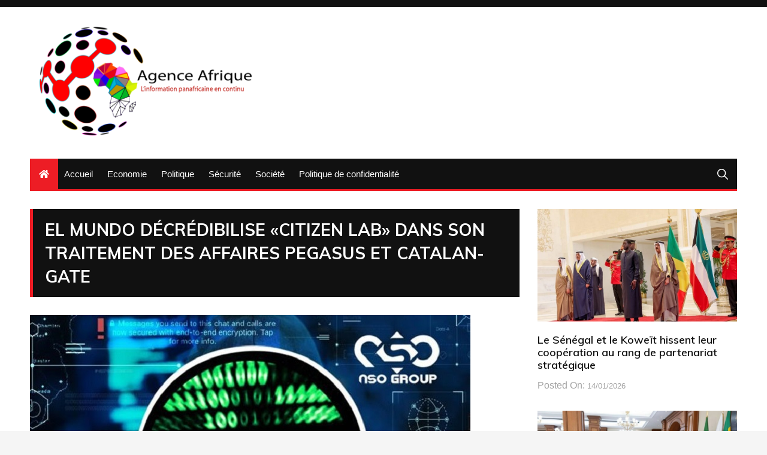

--- FILE ---
content_type: text/html; charset=UTF-8
request_url: https://www.agenceafrique.com/42662-el-mundo-decredibilise-citizen-lab-dans-son-traitement-des-affaires-pegasus-et-catalan-gate.html
body_size: 12311
content:
<!doctype html>
<html lang="fr-FR">
	<head>
		<meta charset="UTF-8">
		<meta name="viewport" content="width=device-width, initial-scale=1">
		<link rel="profile" href="http://gmpg.org/xfn/11">
		<title>El Mundo décrédibilise «Citizen Lab» dans son traitement des affaires Pegasus et Catalan-gate &#8211; Agence Afrique</title>
<meta name='robots' content='max-image-preview:large' />
<link rel='dns-prefetch' href='//fonts.googleapis.com' />
<link rel="alternate" type="application/rss+xml" title="Agence Afrique &raquo; Flux" href="https://www.agenceafrique.com/feed" />
<link rel="alternate" type="application/rss+xml" title="Agence Afrique &raquo; Flux des commentaires" href="https://www.agenceafrique.com/comments/feed" />
<link rel="alternate" title="oEmbed (JSON)" type="application/json+oembed" href="https://www.agenceafrique.com/wp-json/oembed/1.0/embed?url=https%3A%2F%2Fwww.agenceafrique.com%2F42662-el-mundo-decredibilise-citizen-lab-dans-son-traitement-des-affaires-pegasus-et-catalan-gate.html" />
<link rel="alternate" title="oEmbed (XML)" type="text/xml+oembed" href="https://www.agenceafrique.com/wp-json/oembed/1.0/embed?url=https%3A%2F%2Fwww.agenceafrique.com%2F42662-el-mundo-decredibilise-citizen-lab-dans-son-traitement-des-affaires-pegasus-et-catalan-gate.html&#038;format=xml" />
<style id='wp-img-auto-sizes-contain-inline-css' type='text/css'>
img:is([sizes=auto i],[sizes^="auto," i]){contain-intrinsic-size:3000px 1500px}
/*# sourceURL=wp-img-auto-sizes-contain-inline-css */
</style>
<style id='wp-emoji-styles-inline-css' type='text/css'>

	img.wp-smiley, img.emoji {
		display: inline !important;
		border: none !important;
		box-shadow: none !important;
		height: 1em !important;
		width: 1em !important;
		margin: 0 0.07em !important;
		vertical-align: -0.1em !important;
		background: none !important;
		padding: 0 !important;
	}
/*# sourceURL=wp-emoji-styles-inline-css */
</style>
<style id='wp-block-library-inline-css' type='text/css'>
:root{--wp-block-synced-color:#7a00df;--wp-block-synced-color--rgb:122,0,223;--wp-bound-block-color:var(--wp-block-synced-color);--wp-editor-canvas-background:#ddd;--wp-admin-theme-color:#007cba;--wp-admin-theme-color--rgb:0,124,186;--wp-admin-theme-color-darker-10:#006ba1;--wp-admin-theme-color-darker-10--rgb:0,107,160.5;--wp-admin-theme-color-darker-20:#005a87;--wp-admin-theme-color-darker-20--rgb:0,90,135;--wp-admin-border-width-focus:2px}@media (min-resolution:192dpi){:root{--wp-admin-border-width-focus:1.5px}}.wp-element-button{cursor:pointer}:root .has-very-light-gray-background-color{background-color:#eee}:root .has-very-dark-gray-background-color{background-color:#313131}:root .has-very-light-gray-color{color:#eee}:root .has-very-dark-gray-color{color:#313131}:root .has-vivid-green-cyan-to-vivid-cyan-blue-gradient-background{background:linear-gradient(135deg,#00d084,#0693e3)}:root .has-purple-crush-gradient-background{background:linear-gradient(135deg,#34e2e4,#4721fb 50%,#ab1dfe)}:root .has-hazy-dawn-gradient-background{background:linear-gradient(135deg,#faaca8,#dad0ec)}:root .has-subdued-olive-gradient-background{background:linear-gradient(135deg,#fafae1,#67a671)}:root .has-atomic-cream-gradient-background{background:linear-gradient(135deg,#fdd79a,#004a59)}:root .has-nightshade-gradient-background{background:linear-gradient(135deg,#330968,#31cdcf)}:root .has-midnight-gradient-background{background:linear-gradient(135deg,#020381,#2874fc)}:root{--wp--preset--font-size--normal:16px;--wp--preset--font-size--huge:42px}.has-regular-font-size{font-size:1em}.has-larger-font-size{font-size:2.625em}.has-normal-font-size{font-size:var(--wp--preset--font-size--normal)}.has-huge-font-size{font-size:var(--wp--preset--font-size--huge)}.has-text-align-center{text-align:center}.has-text-align-left{text-align:left}.has-text-align-right{text-align:right}.has-fit-text{white-space:nowrap!important}#end-resizable-editor-section{display:none}.aligncenter{clear:both}.items-justified-left{justify-content:flex-start}.items-justified-center{justify-content:center}.items-justified-right{justify-content:flex-end}.items-justified-space-between{justify-content:space-between}.screen-reader-text{border:0;clip-path:inset(50%);height:1px;margin:-1px;overflow:hidden;padding:0;position:absolute;width:1px;word-wrap:normal!important}.screen-reader-text:focus{background-color:#ddd;clip-path:none;color:#444;display:block;font-size:1em;height:auto;left:5px;line-height:normal;padding:15px 23px 14px;text-decoration:none;top:5px;width:auto;z-index:100000}html :where(.has-border-color){border-style:solid}html :where([style*=border-top-color]){border-top-style:solid}html :where([style*=border-right-color]){border-right-style:solid}html :where([style*=border-bottom-color]){border-bottom-style:solid}html :where([style*=border-left-color]){border-left-style:solid}html :where([style*=border-width]){border-style:solid}html :where([style*=border-top-width]){border-top-style:solid}html :where([style*=border-right-width]){border-right-style:solid}html :where([style*=border-bottom-width]){border-bottom-style:solid}html :where([style*=border-left-width]){border-left-style:solid}html :where(img[class*=wp-image-]){height:auto;max-width:100%}:where(figure){margin:0 0 1em}html :where(.is-position-sticky){--wp-admin--admin-bar--position-offset:var(--wp-admin--admin-bar--height,0px)}@media screen and (max-width:600px){html :where(.is-position-sticky){--wp-admin--admin-bar--position-offset:0px}}

/*# sourceURL=wp-block-library-inline-css */
</style><style id='global-styles-inline-css' type='text/css'>
:root{--wp--preset--aspect-ratio--square: 1;--wp--preset--aspect-ratio--4-3: 4/3;--wp--preset--aspect-ratio--3-4: 3/4;--wp--preset--aspect-ratio--3-2: 3/2;--wp--preset--aspect-ratio--2-3: 2/3;--wp--preset--aspect-ratio--16-9: 16/9;--wp--preset--aspect-ratio--9-16: 9/16;--wp--preset--color--black: #000000;--wp--preset--color--cyan-bluish-gray: #abb8c3;--wp--preset--color--white: #ffffff;--wp--preset--color--pale-pink: #f78da7;--wp--preset--color--vivid-red: #cf2e2e;--wp--preset--color--luminous-vivid-orange: #ff6900;--wp--preset--color--luminous-vivid-amber: #fcb900;--wp--preset--color--light-green-cyan: #7bdcb5;--wp--preset--color--vivid-green-cyan: #00d084;--wp--preset--color--pale-cyan-blue: #8ed1fc;--wp--preset--color--vivid-cyan-blue: #0693e3;--wp--preset--color--vivid-purple: #9b51e0;--wp--preset--gradient--vivid-cyan-blue-to-vivid-purple: linear-gradient(135deg,rgb(6,147,227) 0%,rgb(155,81,224) 100%);--wp--preset--gradient--light-green-cyan-to-vivid-green-cyan: linear-gradient(135deg,rgb(122,220,180) 0%,rgb(0,208,130) 100%);--wp--preset--gradient--luminous-vivid-amber-to-luminous-vivid-orange: linear-gradient(135deg,rgb(252,185,0) 0%,rgb(255,105,0) 100%);--wp--preset--gradient--luminous-vivid-orange-to-vivid-red: linear-gradient(135deg,rgb(255,105,0) 0%,rgb(207,46,46) 100%);--wp--preset--gradient--very-light-gray-to-cyan-bluish-gray: linear-gradient(135deg,rgb(238,238,238) 0%,rgb(169,184,195) 100%);--wp--preset--gradient--cool-to-warm-spectrum: linear-gradient(135deg,rgb(74,234,220) 0%,rgb(151,120,209) 20%,rgb(207,42,186) 40%,rgb(238,44,130) 60%,rgb(251,105,98) 80%,rgb(254,248,76) 100%);--wp--preset--gradient--blush-light-purple: linear-gradient(135deg,rgb(255,206,236) 0%,rgb(152,150,240) 100%);--wp--preset--gradient--blush-bordeaux: linear-gradient(135deg,rgb(254,205,165) 0%,rgb(254,45,45) 50%,rgb(107,0,62) 100%);--wp--preset--gradient--luminous-dusk: linear-gradient(135deg,rgb(255,203,112) 0%,rgb(199,81,192) 50%,rgb(65,88,208) 100%);--wp--preset--gradient--pale-ocean: linear-gradient(135deg,rgb(255,245,203) 0%,rgb(182,227,212) 50%,rgb(51,167,181) 100%);--wp--preset--gradient--electric-grass: linear-gradient(135deg,rgb(202,248,128) 0%,rgb(113,206,126) 100%);--wp--preset--gradient--midnight: linear-gradient(135deg,rgb(2,3,129) 0%,rgb(40,116,252) 100%);--wp--preset--font-size--small: 13px;--wp--preset--font-size--medium: 20px;--wp--preset--font-size--large: 36px;--wp--preset--font-size--x-large: 42px;--wp--preset--spacing--20: 0.44rem;--wp--preset--spacing--30: 0.67rem;--wp--preset--spacing--40: 1rem;--wp--preset--spacing--50: 1.5rem;--wp--preset--spacing--60: 2.25rem;--wp--preset--spacing--70: 3.38rem;--wp--preset--spacing--80: 5.06rem;--wp--preset--shadow--natural: 6px 6px 9px rgba(0, 0, 0, 0.2);--wp--preset--shadow--deep: 12px 12px 50px rgba(0, 0, 0, 0.4);--wp--preset--shadow--sharp: 6px 6px 0px rgba(0, 0, 0, 0.2);--wp--preset--shadow--outlined: 6px 6px 0px -3px rgb(255, 255, 255), 6px 6px rgb(0, 0, 0);--wp--preset--shadow--crisp: 6px 6px 0px rgb(0, 0, 0);}:where(.is-layout-flex){gap: 0.5em;}:where(.is-layout-grid){gap: 0.5em;}body .is-layout-flex{display: flex;}.is-layout-flex{flex-wrap: wrap;align-items: center;}.is-layout-flex > :is(*, div){margin: 0;}body .is-layout-grid{display: grid;}.is-layout-grid > :is(*, div){margin: 0;}:where(.wp-block-columns.is-layout-flex){gap: 2em;}:where(.wp-block-columns.is-layout-grid){gap: 2em;}:where(.wp-block-post-template.is-layout-flex){gap: 1.25em;}:where(.wp-block-post-template.is-layout-grid){gap: 1.25em;}.has-black-color{color: var(--wp--preset--color--black) !important;}.has-cyan-bluish-gray-color{color: var(--wp--preset--color--cyan-bluish-gray) !important;}.has-white-color{color: var(--wp--preset--color--white) !important;}.has-pale-pink-color{color: var(--wp--preset--color--pale-pink) !important;}.has-vivid-red-color{color: var(--wp--preset--color--vivid-red) !important;}.has-luminous-vivid-orange-color{color: var(--wp--preset--color--luminous-vivid-orange) !important;}.has-luminous-vivid-amber-color{color: var(--wp--preset--color--luminous-vivid-amber) !important;}.has-light-green-cyan-color{color: var(--wp--preset--color--light-green-cyan) !important;}.has-vivid-green-cyan-color{color: var(--wp--preset--color--vivid-green-cyan) !important;}.has-pale-cyan-blue-color{color: var(--wp--preset--color--pale-cyan-blue) !important;}.has-vivid-cyan-blue-color{color: var(--wp--preset--color--vivid-cyan-blue) !important;}.has-vivid-purple-color{color: var(--wp--preset--color--vivid-purple) !important;}.has-black-background-color{background-color: var(--wp--preset--color--black) !important;}.has-cyan-bluish-gray-background-color{background-color: var(--wp--preset--color--cyan-bluish-gray) !important;}.has-white-background-color{background-color: var(--wp--preset--color--white) !important;}.has-pale-pink-background-color{background-color: var(--wp--preset--color--pale-pink) !important;}.has-vivid-red-background-color{background-color: var(--wp--preset--color--vivid-red) !important;}.has-luminous-vivid-orange-background-color{background-color: var(--wp--preset--color--luminous-vivid-orange) !important;}.has-luminous-vivid-amber-background-color{background-color: var(--wp--preset--color--luminous-vivid-amber) !important;}.has-light-green-cyan-background-color{background-color: var(--wp--preset--color--light-green-cyan) !important;}.has-vivid-green-cyan-background-color{background-color: var(--wp--preset--color--vivid-green-cyan) !important;}.has-pale-cyan-blue-background-color{background-color: var(--wp--preset--color--pale-cyan-blue) !important;}.has-vivid-cyan-blue-background-color{background-color: var(--wp--preset--color--vivid-cyan-blue) !important;}.has-vivid-purple-background-color{background-color: var(--wp--preset--color--vivid-purple) !important;}.has-black-border-color{border-color: var(--wp--preset--color--black) !important;}.has-cyan-bluish-gray-border-color{border-color: var(--wp--preset--color--cyan-bluish-gray) !important;}.has-white-border-color{border-color: var(--wp--preset--color--white) !important;}.has-pale-pink-border-color{border-color: var(--wp--preset--color--pale-pink) !important;}.has-vivid-red-border-color{border-color: var(--wp--preset--color--vivid-red) !important;}.has-luminous-vivid-orange-border-color{border-color: var(--wp--preset--color--luminous-vivid-orange) !important;}.has-luminous-vivid-amber-border-color{border-color: var(--wp--preset--color--luminous-vivid-amber) !important;}.has-light-green-cyan-border-color{border-color: var(--wp--preset--color--light-green-cyan) !important;}.has-vivid-green-cyan-border-color{border-color: var(--wp--preset--color--vivid-green-cyan) !important;}.has-pale-cyan-blue-border-color{border-color: var(--wp--preset--color--pale-cyan-blue) !important;}.has-vivid-cyan-blue-border-color{border-color: var(--wp--preset--color--vivid-cyan-blue) !important;}.has-vivid-purple-border-color{border-color: var(--wp--preset--color--vivid-purple) !important;}.has-vivid-cyan-blue-to-vivid-purple-gradient-background{background: var(--wp--preset--gradient--vivid-cyan-blue-to-vivid-purple) !important;}.has-light-green-cyan-to-vivid-green-cyan-gradient-background{background: var(--wp--preset--gradient--light-green-cyan-to-vivid-green-cyan) !important;}.has-luminous-vivid-amber-to-luminous-vivid-orange-gradient-background{background: var(--wp--preset--gradient--luminous-vivid-amber-to-luminous-vivid-orange) !important;}.has-luminous-vivid-orange-to-vivid-red-gradient-background{background: var(--wp--preset--gradient--luminous-vivid-orange-to-vivid-red) !important;}.has-very-light-gray-to-cyan-bluish-gray-gradient-background{background: var(--wp--preset--gradient--very-light-gray-to-cyan-bluish-gray) !important;}.has-cool-to-warm-spectrum-gradient-background{background: var(--wp--preset--gradient--cool-to-warm-spectrum) !important;}.has-blush-light-purple-gradient-background{background: var(--wp--preset--gradient--blush-light-purple) !important;}.has-blush-bordeaux-gradient-background{background: var(--wp--preset--gradient--blush-bordeaux) !important;}.has-luminous-dusk-gradient-background{background: var(--wp--preset--gradient--luminous-dusk) !important;}.has-pale-ocean-gradient-background{background: var(--wp--preset--gradient--pale-ocean) !important;}.has-electric-grass-gradient-background{background: var(--wp--preset--gradient--electric-grass) !important;}.has-midnight-gradient-background{background: var(--wp--preset--gradient--midnight) !important;}.has-small-font-size{font-size: var(--wp--preset--font-size--small) !important;}.has-medium-font-size{font-size: var(--wp--preset--font-size--medium) !important;}.has-large-font-size{font-size: var(--wp--preset--font-size--large) !important;}.has-x-large-font-size{font-size: var(--wp--preset--font-size--x-large) !important;}
/*# sourceURL=global-styles-inline-css */
</style>

<style id='classic-theme-styles-inline-css' type='text/css'>
/*! This file is auto-generated */
.wp-block-button__link{color:#fff;background-color:#32373c;border-radius:9999px;box-shadow:none;text-decoration:none;padding:calc(.667em + 2px) calc(1.333em + 2px);font-size:1.125em}.wp-block-file__button{background:#32373c;color:#fff;text-decoration:none}
/*# sourceURL=/wp-includes/css/classic-themes.min.css */
</style>
<link rel='stylesheet' id='everest-toolkit-css' href='https://www.agenceafrique.com/wp-content/plugins/everest-toolkit/public/css/everest-toolkit-public.css?ver=1.2.3' type='text/css' media='all' />
<link rel='stylesheet' id='everest-news-style-css' href='https://www.agenceafrique.com/wp-content/themes/everest-news/style.css?ver=6.9' type='text/css' media='all' />
<link rel='stylesheet' id='everest-news-fonts-css' href='//fonts.googleapis.com/css?family=Muli%3A400%2C400i%2C600%2C700%2C700i%7COpen%2BSans%3A400%2C400i%2C600%2C700%2C700i&#038;subset=latin%2Clatin-ext&#038;ver=6.9' type='text/css' media='all' />
<link rel='stylesheet' id='everest-news-main-css' href='https://www.agenceafrique.com/wp-content/themes/everest-news/assets/dist/css/main.css?ver=6.9' type='text/css' media='all' />
<script type="text/javascript" src="https://www.agenceafrique.com/wp-includes/js/jquery/jquery.min.js?ver=3.7.1" id="jquery-core-js"></script>
<script type="text/javascript" src="https://www.agenceafrique.com/wp-includes/js/jquery/jquery-migrate.min.js?ver=3.4.1" id="jquery-migrate-js"></script>
<script type="text/javascript" src="https://www.agenceafrique.com/wp-content/plugins/everest-toolkit/public/js/everest-toolkit-public.js?ver=1.2.3" id="everest-toolkit-js"></script>
<link rel="https://api.w.org/" href="https://www.agenceafrique.com/wp-json/" /><link rel="alternate" title="JSON" type="application/json" href="https://www.agenceafrique.com/wp-json/wp/v2/posts/42662" /><link rel="EditURI" type="application/rsd+xml" title="RSD" href="https://www.agenceafrique.com/xmlrpc.php?rsd" />
<meta name="generator" content="WordPress 6.9" />
<link rel="canonical" href="https://www.agenceafrique.com/42662-el-mundo-decredibilise-citizen-lab-dans-son-traitement-des-affaires-pegasus-et-catalan-gate.html" />
<link rel='shortlink' href='https://www.agenceafrique.com/?p=42662' />
        <!-- Google Analytics 4 Script -->
        <script async src="https://www.googletagmanager.com/gtag/js?id=UA-56062551-1"></script>
        <script>
          window.dataLayer = window.dataLayer || [];
          function gtag(){dataLayer.push(arguments);}
          gtag('js', new Date());

          gtag('config', 'UA-56062551-1');
        </script>
        		<noscript>
			<style>
				img.lazyload {
				 	display: none;
				}

				img.image-fallback {
				 	display: block;
				}
			</style>
		</noscript>
		<style>
			.primary-navigation li.primarynav_search_icon {
							}
			#toTop {
							}

							.copyright-notice a,
				.social-icons-list li a:hover,
				.social-icons-list-post-page li:first-child,
				.en-author-box .author-name h3,
				.page-404-entry .header-404 h3 span,
				.widget_rss ul li a,
				.event-page-top-box .event-metas ul p {
					color: #ED1D25;
				}

				.en-breaking-news .ticker-head-col span,
				.owl-carousel .owl-nav button.owl-next, 
				.owl-carousel .owl-nav button.owl-prev,
				ul.post-categories li a,
				.widget-title:after,
				.en-custom-category ul li a,
				.btn-general,
				.en-popular-trending-posts-widget-1 ul.tabs li.current,
				#toTop,
				#header-search input[type=submit], 
				.search-box input[type=submit], 
				.widget_search input[type=submit],
				.en-pagination .pagi-layout-1 .nav-links span.current,
				.header-lay-2 .main-navigation .home-btn a, 
				.header-lay-3 .main-navigation .home-btn a,
				button, 
				input[type=button], 
				input[type=reset], 
				input[type=submit],
				.calendar_wrap caption,
				.live-feeds-entry .live-feed .leftbox span,
				.en-popular-trending-posts-widget-1 .content-holder .left-col span {
					background-color: #ED1D25;
				}

				ul.post-categories li a:before,
				.en-breaking-news .ticker-head-col span:before {
					border-top-color: #ED1D25;
				}

				.header-lay-2 .main-navigation, 
				.header-lay-3 .main-navigation {
					border-bottom-color: #ED1D25;
				}

				.post-page-layout-1 .page-title h2,
				.post-format.quote-format blockquote {
					border-left-color: #ED1D25;
				}
						</style>
				<style type="text/css">
					.header-lay-5 .site-title a,
			.header-lay-2 .site-title a,
			.site-description {
				position: absolute;
				clip: rect(1px, 1px, 1px, 1px);
			}
					</style>
		<link rel="icon" href="https://www.agenceafrique.com/wp-content/uploads/2022/06/cropped-agence-afrique-logo-1-32x32.png" sizes="32x32" />
<link rel="icon" href="https://www.agenceafrique.com/wp-content/uploads/2022/06/cropped-agence-afrique-logo-1-192x192.png" sizes="192x192" />
<link rel="apple-touch-icon" href="https://www.agenceafrique.com/wp-content/uploads/2022/06/cropped-agence-afrique-logo-1-180x180.png" />
<meta name="msapplication-TileImage" content="https://www.agenceafrique.com/wp-content/uploads/2022/06/cropped-agence-afrique-logo-1-270x270.png" />
	</head>

	<body class="wp-singular post-template-default single single-post postid-42662 single-format-standard wp-custom-logo wp-theme-everest-news boxed">
				
		<div class="en-pagewrap">

			<header class="en-general-header header-lay-2 en-standard-section-spacing">
    <div class="header-inner">
                    <div class="header-top-wrapper">
                <div class="en-container">
                    <div class="en-row">
                        <div class="en-col category-nav-col">
                            <div class="category-navigation">
                                                            </div><!-- .category-navigation -->
                        </div><!-- .en-col.category-nav-col -->
                        <div class="en-col social-col">
                            		<ul class="social-icons-list">
			        </ul><!-- .social-icons-list -->
		                        </div><!-- .en-col.social-col -->
                    </div><!-- .en-row -->
                </div><!-- .en-container -->
            </div><!-- .header-top-wrapper -->
                    <div class="header-logo-advt-wrapper">
            <div class="en-container">
                <div class="en-row">
                    <div class="en-col logo-col">
                         		<div class="branding-col">
            <a href="https://www.agenceafrique.com/" class="custom-logo-link" rel="home"><img width="398" height="206" src="https://www.agenceafrique.com/wp-content/uploads/2022/06/cropped-agence-afrique-logod.png" class="custom-logo" alt="Agence Afrique" decoding="async" fetchpriority="high" srcset="https://www.agenceafrique.com/wp-content/uploads/2022/06/cropped-agence-afrique-logod.png 398w, https://www.agenceafrique.com/wp-content/uploads/2022/06/cropped-agence-afrique-logod-300x155.png 300w" sizes="(max-width: 398px) 100vw, 398px" /></a>        </div><!-- .branding-col -->
 		                    </div><!-- .en-col.logo-col -->
                                    </div><!-- .en-row.advt-col -->
            </div><!-- .en-container -->
        </div><!-- .header-logo-advt-wrapper -->

        <div class="header-nav-extra-wrapper">
            <div class="en-container">
                <div class="en-row">
                    <div class="en-col nav-col">
                        <div class="primary-menu-wrap">
                            <div class="main-navigation" id="main-menu">
                                <ul id="menu-main" class=""><li class="home-btn"><a href="https://www.agenceafrique.com/"><i class="fas fa-home"></i></a></li><li id="menu-item-790" class="menu-item menu-item-type-custom menu-item-object-custom menu-item-home menu-item-790"><a href="http://www.agenceafrique.com/">Accueil</a></li>
<li id="menu-item-791" class="menu-item menu-item-type-taxonomy menu-item-object-category menu-item-791"><a href="https://www.agenceafrique.com/category/economie">Economie</a></li>
<li id="menu-item-795" class="menu-item menu-item-type-taxonomy menu-item-object-category menu-item-795"><a href="https://www.agenceafrique.com/category/politique">Politique</a></li>
<li id="menu-item-843" class="menu-item menu-item-type-taxonomy menu-item-object-category current-post-ancestor current-menu-parent current-post-parent menu-item-843"><a href="https://www.agenceafrique.com/category/securite">Sécurité</a></li>
<li id="menu-item-844" class="menu-item menu-item-type-taxonomy menu-item-object-category menu-item-844"><a href="https://www.agenceafrique.com/category/societe">Société</a></li>
<li id="menu-item-13061" class="menu-item menu-item-type-post_type menu-item-object-page menu-item-privacy-policy menu-item-13061"><a rel="privacy-policy" href="https://www.agenceafrique.com/politique-de-confidentialite">Politique de confidentialité</a></li>
</ul>                            </div><!-- #main-menu.main-navigation -->
                                                            <div class="header-search">
                                    <a id="search-toggle" href="javascript:;"><i class="icon ion-ios-search"></i></a>
                                    <div id="header-search">
                                        <form role="search" method="get" id="search-form" class="clearfix" action="https://www.agenceafrique.com/"><input type="search" name="s" placeholder="Type Something" value="" ><input type="submit" id="submit" value="Search"></form>                                    </div><!-- .header_search -->
                                </div><!-- .header-search -->
                                                        </div><!-- .primary-menu-wrap -->
                    </div><!-- .en-col.nav-col -->
                </div><!-- .en-row -->
            </div><!-- .en-container -->
        </div><!-- .header-nav-extra-wrapper -->
    </div><!-- .header-inner -->
</header><!-- .en-general-header.header-lay-2.en-standard-section-spacing -->            <div id="canvas-aside">
                <div class="canvas-inner">
                    
		<div id="recent-posts-2" class="widget"><div class="widget_recent_entries">
		<div class="widget-title"><h3>Articles récents</h3></div>
		<ul>
											<li>
					<a href="https://www.agenceafrique.com/62787-le-senegal-et-le-koweit-hissent-leur-cooperation-au-rang-de-partenariat-strategique.html">Le Sénégal et le Koweït hissent leur coopération au rang de partenariat stratégique</a>
									</li>
											<li>
					<a href="https://www.agenceafrique.com/62785-le-groupe-mercure-international-of-monaco-reaffirme-sa-volonte-de-renforcer-ses-investissements-au-gabon.html">Le groupe Mercure International of Monaco réaffirme sa volonté de renforcer ses investissements au Gabon</a>
									</li>
											<li>
					<a href="https://www.agenceafrique.com/62783-la-cote-divoire-adhere-au-programme-de-partenariat-detat-du-departement-americain-de-la-defense.html">La Côte d’Ivoire adhère au Programme de Partenariat d’Etat du département américain de la Défense</a>
									</li>
											<li>
					<a href="https://www.agenceafrique.com/62771-justice-le-maroc-et-la-belgique-scellent-un-accord-visant-a-renforcer-la-cooperation-judiciaire-et-la-lutte-contre-la-criminalite.html">Justice : Le Maroc et la Belgique scellent un accord visant à renforcer la coopération judiciaire et la lutte contre la criminalité</a>
									</li>
											<li>
					<a href="https://www.agenceafrique.com/62768-lua-appelle-au-dialogue-et-au-renforcement-du-multilateralisme-suite-a-lannonce-du-retrait-des-usa-de-certaines-institutions.html">L’UA appelle au dialogue et au renforcement du multilatéralisme suite à l’annonce du retrait des USA de certaines institutions</a>
									</li>
					</ul>

		</div></div>                </div><!-- .canvas-inner -->
            </div><!-- #canvas-aside -->
            <div id="canvas-aside-mask"></div>
            <div class="en-inner-pages-main-wrapper columns-2">
    <div class="en-container">
                <div class="row">
                        <div class="en-col main-content-area-outer sticky-sidebar">
                <div id="primary" class="content-area">
                    <main id="main" class="site-main">
                    	<section class="en-page-entry post-page-entry post-page-layout-1">
    <article id="post-42662" class="post-42662 post type-post status-publish format-standard has-post-thumbnail hentry category-monde category-securite tag-affaire-pegasus-et-catalan-gate-pedro-sanchez tag-citizen-lab tag-el-mundo tag-jose-javier-olivas">
        <div class="page-title">
            <h2 class="clr-white f-size-xl">
                El Mundo décrédibilise «Citizen Lab» dans son traitement des affaires Pegasus et Catalan-gate            </h2><!-- .clr-white.f-size-xl -->
        </div><!-- .page-title -->
        				<div class="featured-image">
			        <img width="735" height="420" src="https://www.agenceafrique.com/wp-content/uploads/2023/04/pegasus1.jpg" class="attachment-full size-full wp-post-image" alt="El Mundo décrédibilise «Citizen Lab» dans son traitement des affaires Pegasus et Catalan-gate" decoding="async" srcset="https://www.agenceafrique.com/wp-content/uploads/2023/04/pegasus1.jpg 735w, https://www.agenceafrique.com/wp-content/uploads/2023/04/pegasus1-300x171.jpg 300w" sizes="(max-width: 735px) 100vw, 735px" />			    </div><!-- .featured-image.thumb.lazyloading -->
								<div class="entry-meta">
	                <ul class="metas">
	                				                    <li class="posted-date clr-special">
			                    	Posted On: <a href="https://www.agenceafrique.com/42662-el-mundo-decredibilise-citizen-lab-dans-son-traitement-des-affaires-pegasus-et-catalan-gate.html" rel="bookmark"><time class="entry-date published updated" datetime="2023-04-03T14:56:52+00:00">03/04/2023</time></a>					            </li><!-- .posted-date.clr-white -->
					            			                    <li class="author clr-special">
			                    	Posted By: <a href="https://www.agenceafrique.com/author/dmagece">Adam Eugene</a>			                    </li><!-- .author.clr-white -->
			                    	                    
	                </ul><!-- .metas -->
	            </div><!-- .entry-meta -->
				        
        <div class="page-contents-entry">
            <div class="editor-entry">
                <p>Le journal espagnol El Mundo a épinglé le laboratoire canadien «Citizen Lab» pour son manque de transparence et de crédibilité dans son rapport sur l’affaire du logiciel espion Pegasus et sur la nouvelle affaire dite «Catalan-gate» qui induit une complicité avérée du laboratoire de Toronto avec les indépendantistes catalans.</p>
<p>Dans cette dernière affaire, Citizen Lab accuse sans la moindre preuve plausible, le gouvernement espagnol de Pedro Sanchez d’espionner les dirigeants indépendantistes catalans, comme il a accusé fortuitement le Maroc de faire usage du logiciel espion israélien «Pagasus» contre des opposants ou pour protéger ses intérêts.</p>
<p>Dans un entretien au  journal espagnol El Mundo et publié le 2 avril , sous le titre: « La farce du Catalan-gate et la complicité de Citizen Lab », le professeur universitaire, José Javier Olivas souligne dans ses conclusions que le mouvement séparatiste catalan avait brandi le rapport de Citizen Lab pour faire pression sur le cabinet de Pedro Sanchez, tout en instrumentalisant la commission du Parlement européen chargée d’enquêter sur l’utilisation de Pegasus, et ce, dans l’espoir d’obtenir l’annulation des procès de 12 indépendantistes catalans, qui ont été condamnés à des peines de prison allant de 9 à 13 ans, pour «sédition».</p>
<p>«De nombreux universitaires ont demandé à Citizen Lab de fournir des informations sur ses recherches, mais le laboratoire canadien a refusé», a souligné José Javier Olivas, professeur à la London School of Economics, qui déplore le manque de fiabilité et de crédibilité chez cette instance canadienne.</p>
<p>Les analyses de ce professeur de sciences politiques, sont ainsi ouvertement critiques à l’endroit du Laboratoire «Citizen Lab» et son comportement suspicieux et peu ou pas du tout fiable, dans le traitement des deux affaires du logiciel espion Pegasus et de la «Catalan-Gate».</p>
            </div><!-- .editor-entry -->
        </div><!-- .page-contents-entry -->
    </article>
</section><!-- .en-page-entry.post-page-entry.post-page-layout-1 -->
	<nav class="navigation post-navigation" aria-label="Publications">
		<h2 class="screen-reader-text">Navigation de l’article</h2>
		<div class="nav-links"><div class="nav-previous"><a href="https://www.agenceafrique.com/42681-luemoa-annonce-de-bonnes-perspectives-economiques-pour-2023.html" rel="prev">Prev Post</a></div><div class="nav-next"><a href="https://www.agenceafrique.com/42690-afrique-du-sud-lanc-fera-face-a-une-large-coalition-de-lopposition-durant-les-elections-generales-2024.html" rel="next">Next Post</a></div></div>
	</nav>    <section class="en-front-widget-9 en-related-posts-block">
                <div class="related-posts-title">
                <h3 class="clr-primary f-size-l">Lire aussi</h3>
            </div><!-- .related-posts-title -->
                    <div class="widgets-contents-entry">
            <div class="row">
                                    <div class="en-col">
                        <article class="box">
                            <div class="thumb">
                                                                    <a class="lazyloading" href="https://www.agenceafrique.com/62783-la-cote-divoire-adhere-au-programme-de-partenariat-detat-du-departement-americain-de-la-defense.html">
                                        <img class="lazyload" src="[data-uri]" data-src="https://www.agenceafrique.com/wp-content/uploads/2026/01/Cote-dIvoire-793x450.jpg" data-srcset="https://www.agenceafrique.com/wp-content/uploads/2026/01/Cote-dIvoire-793x450.jpg" alt="La Côte d’Ivoire adhère au Programme de Partenariat d’Etat du département américain de la Défense">
                                        <noscript>
                                            <img src="https://www.agenceafrique.com/wp-content/uploads/2026/01/Cote-dIvoire-793x450.jpg" srcset="https://www.agenceafrique.com/wp-content/uploads/2026/01/Cote-dIvoire-793x450.jpg" class="image-fallback" alt="La Côte d’Ivoire adhère au Programme de Partenariat d’Etat du département américain de la Défense">
                                        </noscript>

                                    </a>
                                                                </div><!-- .thumb -->
                            <div class="content-holder">
                                <div class="entry-title">
                                    <h3 class="post-title f-size-s clr-primary">
                                        <a href="https://www.agenceafrique.com/62783-la-cote-divoire-adhere-au-programme-de-partenariat-detat-du-departement-americain-de-la-defense.html">La Côte d’Ivoire adhère au Programme de Partenariat d’Etat du département américain de la Défense</a>
                                    </h3><!-- .post-title.f-size-s.clr-primary -->
                                </div><!-- .entry-title -->
                                				<div class="entry-meta">
	                <ul class="metas">
	                				                    <li class="posted-date clr-special">
			                    	Posted On: <a href="https://www.agenceafrique.com/62783-la-cote-divoire-adhere-au-programme-de-partenariat-detat-du-departement-americain-de-la-defense.html" rel="bookmark"><time class="entry-date published updated" datetime="2026-01-14T10:36:19+00:00">14/01/2026</time></a>					            </li><!-- .posted-date.clr-white -->
					            			                    <li class="author clr-special">
			                    	Posted By: <a href="https://www.agenceafrique.com/author/dmagece">Adam Eugene</a>			                    </li><!-- .author.clr-white -->
			                    	                    
	                </ul><!-- .metas -->
	            </div><!-- .entry-meta -->
				                                <div class="excerpt">
                                    <p>La Côte d’Ivoire a annoncé officiellement, ce mardi 13 janvier, par lavoix de son ministre</p>
                                </div><!-- .excerpt -->
                            </div><!-- .content-holder -->
                        </article><!-- .box -->
                    </div><!-- .en-col -->
                                        <div class="en-col">
                        <article class="box">
                            <div class="thumb">
                                                                    <a class="lazyloading" href="https://www.agenceafrique.com/62771-justice-le-maroc-et-la-belgique-scellent-un-accord-visant-a-renforcer-la-cooperation-judiciaire-et-la-lutte-contre-la-criminalite.html">
                                        <img class="lazyload" src="[data-uri]" data-src="https://www.agenceafrique.com/wp-content/uploads/2026/01/9608b3b3-cfad-431c-aa49-31e721870c7d-750x430-1.jpeg" data-srcset="https://www.agenceafrique.com/wp-content/uploads/2026/01/9608b3b3-cfad-431c-aa49-31e721870c7d-750x430-1.jpeg" alt="Justice : Le Maroc et la Belgique scellent un accord visant à renforcer la coopération judiciaire et la lutte contre la criminalité">
                                        <noscript>
                                            <img src="https://www.agenceafrique.com/wp-content/uploads/2026/01/9608b3b3-cfad-431c-aa49-31e721870c7d-750x430-1.jpeg" srcset="https://www.agenceafrique.com/wp-content/uploads/2026/01/9608b3b3-cfad-431c-aa49-31e721870c7d-750x430-1.jpeg" class="image-fallback" alt="Justice : Le Maroc et la Belgique scellent un accord visant à renforcer la coopération judiciaire et la lutte contre la criminalité">
                                        </noscript>

                                    </a>
                                                                </div><!-- .thumb -->
                            <div class="content-holder">
                                <div class="entry-title">
                                    <h3 class="post-title f-size-s clr-primary">
                                        <a href="https://www.agenceafrique.com/62771-justice-le-maroc-et-la-belgique-scellent-un-accord-visant-a-renforcer-la-cooperation-judiciaire-et-la-lutte-contre-la-criminalite.html">Justice : Le Maroc et la Belgique scellent un accord visant à renforcer la coopération judiciaire et la lutte contre la criminalité</a>
                                    </h3><!-- .post-title.f-size-s.clr-primary -->
                                </div><!-- .entry-title -->
                                				<div class="entry-meta">
	                <ul class="metas">
	                				                    <li class="posted-date clr-special">
			                    	Posted On: <a href="https://www.agenceafrique.com/62771-justice-le-maroc-et-la-belgique-scellent-un-accord-visant-a-renforcer-la-cooperation-judiciaire-et-la-lutte-contre-la-criminalite.html" rel="bookmark"><time class="entry-date published" datetime="2026-01-13T13:28:34+00:00">13/01/2026</time></a>					            </li><!-- .posted-date.clr-white -->
					            			                    <li class="author clr-special">
			                    	Posted By: <a href="https://www.agenceafrique.com/author/admagc">Agence Afrique</a>			                    </li><!-- .author.clr-white -->
			                    	                    
	                </ul><!-- .metas -->
	            </div><!-- .entry-meta -->
				                                <div class="excerpt">
                                    <p>Les ministères de la Justice du Royaume du Maroc et du Royaume de Belgique se</p>
                                </div><!-- .excerpt -->
                            </div><!-- .content-holder -->
                        </article><!-- .box -->
                    </div><!-- .en-col -->
                                        <div class="en-col">
                        <article class="box">
                            <div class="thumb">
                                                                    <a class="lazyloading" href="https://www.agenceafrique.com/62754-ceremonie-commemorative-du-naufrage-du-paquebot-afrique-a-bordeaux.html">
                                        <img class="lazyload" src="[data-uri]" data-src="https://www.agenceafrique.com/wp-content/uploads/2026/01/610186464_18105768970735576_7335839618627166100_n-800x450.jpg" data-srcset="https://www.agenceafrique.com/wp-content/uploads/2026/01/610186464_18105768970735576_7335839618627166100_n-800x450.jpg" alt="Cérémonie commémorative du naufrage du «Paquebot Afrique» à Bordeaux">
                                        <noscript>
                                            <img src="https://www.agenceafrique.com/wp-content/uploads/2026/01/610186464_18105768970735576_7335839618627166100_n-800x450.jpg" srcset="https://www.agenceafrique.com/wp-content/uploads/2026/01/610186464_18105768970735576_7335839618627166100_n-800x450.jpg" class="image-fallback" alt="Cérémonie commémorative du naufrage du «Paquebot Afrique» à Bordeaux">
                                        </noscript>

                                    </a>
                                                                </div><!-- .thumb -->
                            <div class="content-holder">
                                <div class="entry-title">
                                    <h3 class="post-title f-size-s clr-primary">
                                        <a href="https://www.agenceafrique.com/62754-ceremonie-commemorative-du-naufrage-du-paquebot-afrique-a-bordeaux.html">Cérémonie commémorative du naufrage du «Paquebot Afrique» à Bordeaux</a>
                                    </h3><!-- .post-title.f-size-s.clr-primary -->
                                </div><!-- .entry-title -->
                                				<div class="entry-meta">
	                <ul class="metas">
	                				                    <li class="posted-date clr-special">
			                    	Posted On: <a href="https://www.agenceafrique.com/62754-ceremonie-commemorative-du-naufrage-du-paquebot-afrique-a-bordeaux.html" rel="bookmark"><time class="entry-date published updated" datetime="2026-01-12T14:27:13+00:00">12/01/2026</time></a>					            </li><!-- .posted-date.clr-white -->
					            			                    <li class="author clr-special">
			                    	Posted By: <a href="https://www.agenceafrique.com/author/admagc">Agence Afrique</a>			                    </li><!-- .author.clr-white -->
			                    	                    
	                </ul><!-- .metas -->
	            </div><!-- .entry-meta -->
				                                <div class="excerpt">
                                    <p>La ville française de Bordeaux accueille ce lundi 12 janvier, le 106ème anniversaire de la</p>
                                </div><!-- .excerpt -->
                            </div><!-- .content-holder -->
                        </article><!-- .box -->
                    </div><!-- .en-col -->
                                        <div class="en-col">
                        <article class="box">
                            <div class="thumb">
                                                                    <a class="lazyloading" href="https://www.agenceafrique.com/62730-les-acteurs-du-secteur-touristique-a-madagascar-appeles-a-renforcer-les-mesures-de-prevention-contre-le-mpox.html">
                                        <img class="lazyload" src="[data-uri]" data-src="https://www.agenceafrique.com/wp-content/uploads/2026/01/mpox-virus-scaled-e1729619150859-1536x862-1-800x450.jpg" data-srcset="https://www.agenceafrique.com/wp-content/uploads/2026/01/mpox-virus-scaled-e1729619150859-1536x862-1-800x450.jpg" alt="Les acteurs du secteur touristique à Madagascar, appelés à renforcer les mesures de prévention contre le Mpox">
                                        <noscript>
                                            <img src="https://www.agenceafrique.com/wp-content/uploads/2026/01/mpox-virus-scaled-e1729619150859-1536x862-1-800x450.jpg" srcset="https://www.agenceafrique.com/wp-content/uploads/2026/01/mpox-virus-scaled-e1729619150859-1536x862-1-800x450.jpg" class="image-fallback" alt="Les acteurs du secteur touristique à Madagascar, appelés à renforcer les mesures de prévention contre le Mpox">
                                        </noscript>

                                    </a>
                                                                </div><!-- .thumb -->
                            <div class="content-holder">
                                <div class="entry-title">
                                    <h3 class="post-title f-size-s clr-primary">
                                        <a href="https://www.agenceafrique.com/62730-les-acteurs-du-secteur-touristique-a-madagascar-appeles-a-renforcer-les-mesures-de-prevention-contre-le-mpox.html">Les acteurs du secteur touristique à Madagascar, appelés à renforcer les mesures de prévention contre le Mpox</a>
                                    </h3><!-- .post-title.f-size-s.clr-primary -->
                                </div><!-- .entry-title -->
                                				<div class="entry-meta">
	                <ul class="metas">
	                				                    <li class="posted-date clr-special">
			                    	Posted On: <a href="https://www.agenceafrique.com/62730-les-acteurs-du-secteur-touristique-a-madagascar-appeles-a-renforcer-les-mesures-de-prevention-contre-le-mpox.html" rel="bookmark"><time class="entry-date published updated" datetime="2026-01-08T14:17:34+00:00">08/01/2026</time></a>					            </li><!-- .posted-date.clr-white -->
					            			                    <li class="author clr-special">
			                    	Posted By: <a href="https://www.agenceafrique.com/author/admagc">Agence Afrique</a>			                    </li><!-- .author.clr-white -->
			                    	                    
	                </ul><!-- .metas -->
	            </div><!-- .entry-meta -->
				                                <div class="excerpt">
                                    <p>Le ministère malgache du Tourisme et de l&rsquo;Artisanat a ordonné à l&rsquo;ensemble des acteurs du</p>
                                </div><!-- .excerpt -->
                            </div><!-- .content-holder -->
                        </article><!-- .box -->
                    </div><!-- .en-col -->
                                        <div class="en-col">
                        <article class="box">
                            <div class="thumb">
                                                                    <a class="lazyloading" href="https://www.agenceafrique.com/62718-human-rights-watch-denonce-les-arrestations-arbitraires-et-les-exactions-au-soudan-du-sud-sous-couvert-de-lutte-contre-la-criminalite.html">
                                        <img class="lazyload" src="[data-uri]" data-src="https://www.agenceafrique.com/wp-content/uploads/2026/01/202601afr_southsudan_patroljuba-800x450.webp" data-srcset="https://www.agenceafrique.com/wp-content/uploads/2026/01/202601afr_southsudan_patroljuba-800x450.webp" alt="Human Rights Watch dénonce les arrestations arbitraires et les exactions au Soudan du Sud sous couvert de lutte contre la criminalité">
                                        <noscript>
                                            <img src="https://www.agenceafrique.com/wp-content/uploads/2026/01/202601afr_southsudan_patroljuba-800x450.webp" srcset="https://www.agenceafrique.com/wp-content/uploads/2026/01/202601afr_southsudan_patroljuba-800x450.webp" class="image-fallback" alt="Human Rights Watch dénonce les arrestations arbitraires et les exactions au Soudan du Sud sous couvert de lutte contre la criminalité">
                                        </noscript>

                                    </a>
                                                                </div><!-- .thumb -->
                            <div class="content-holder">
                                <div class="entry-title">
                                    <h3 class="post-title f-size-s clr-primary">
                                        <a href="https://www.agenceafrique.com/62718-human-rights-watch-denonce-les-arrestations-arbitraires-et-les-exactions-au-soudan-du-sud-sous-couvert-de-lutte-contre-la-criminalite.html">Human Rights Watch dénonce les arrestations arbitraires et les exactions au Soudan du Sud sous couvert de lutte contre la criminalité</a>
                                    </h3><!-- .post-title.f-size-s.clr-primary -->
                                </div><!-- .entry-title -->
                                				<div class="entry-meta">
	                <ul class="metas">
	                				                    <li class="posted-date clr-special">
			                    	Posted On: <a href="https://www.agenceafrique.com/62718-human-rights-watch-denonce-les-arrestations-arbitraires-et-les-exactions-au-soudan-du-sud-sous-couvert-de-lutte-contre-la-criminalite.html" rel="bookmark"><time class="entry-date published updated" datetime="2026-01-07T14:13:40+00:00">07/01/2026</time></a>					            </li><!-- .posted-date.clr-white -->
					            			                    <li class="author clr-special">
			                    	Posted By: <a href="https://www.agenceafrique.com/author/admagc">Agence Afrique</a>			                    </li><!-- .author.clr-white -->
			                    	                    
	                </ul><!-- .metas -->
	            </div><!-- .entry-meta -->
				                                <div class="excerpt">
                                    <p>Dans un rapport alarmant, publié ce mercredi 7 janvier, l’organisation Human Rights Watch (HRW) dénonce</p>
                                </div><!-- .excerpt -->
                            </div><!-- .content-holder -->
                        </article><!-- .box -->
                    </div><!-- .en-col -->
                                        <div class="en-col">
                        <article class="box">
                            <div class="thumb">
                                                                    <a class="lazyloading" href="https://www.agenceafrique.com/62709-le-maroc-accueille-un-nombre-record-de-198-millions-de-touristes-en-2025.html">
                                        <img class="lazyload" src="[data-uri]" data-src="https://www.agenceafrique.com/wp-content/uploads/2026/01/610716707_18053319107680170_4885744093078428224_n-513x450.jpg" data-srcset="https://www.agenceafrique.com/wp-content/uploads/2026/01/610716707_18053319107680170_4885744093078428224_n-513x450.jpg" alt="Le Maroc accueille un nombre record de 19,8 millions de touristes en 2025">
                                        <noscript>
                                            <img src="https://www.agenceafrique.com/wp-content/uploads/2026/01/610716707_18053319107680170_4885744093078428224_n-513x450.jpg" srcset="https://www.agenceafrique.com/wp-content/uploads/2026/01/610716707_18053319107680170_4885744093078428224_n-513x450.jpg" class="image-fallback" alt="Le Maroc accueille un nombre record de 19,8 millions de touristes en 2025">
                                        </noscript>

                                    </a>
                                                                </div><!-- .thumb -->
                            <div class="content-holder">
                                <div class="entry-title">
                                    <h3 class="post-title f-size-s clr-primary">
                                        <a href="https://www.agenceafrique.com/62709-le-maroc-accueille-un-nombre-record-de-198-millions-de-touristes-en-2025.html">Le Maroc accueille un nombre record de 19,8 millions de touristes en 2025</a>
                                    </h3><!-- .post-title.f-size-s.clr-primary -->
                                </div><!-- .entry-title -->
                                				<div class="entry-meta">
	                <ul class="metas">
	                				                    <li class="posted-date clr-special">
			                    	Posted On: <a href="https://www.agenceafrique.com/62709-le-maroc-accueille-un-nombre-record-de-198-millions-de-touristes-en-2025.html" rel="bookmark"><time class="entry-date published updated" datetime="2026-01-06T11:35:35+00:00">06/01/2026</time></a>					            </li><!-- .posted-date.clr-white -->
					            			                    <li class="author clr-special">
			                    	Posted By: <a href="https://www.agenceafrique.com/author/admagc">Agence Afrique</a>			                    </li><!-- .author.clr-white -->
			                    	                    
	                </ul><!-- .metas -->
	            </div><!-- .entry-meta -->
				                                <div class="excerpt">
                                    <p>Le Royaume du Maroc a franchi un cap historique dans le secteur du tourisme en</p>
                                </div><!-- .excerpt -->
                            </div><!-- .content-holder -->
                        </article><!-- .box -->
                    </div><!-- .en-col -->
                                </div><!-- .row -->
        </div><!-- .widgets-contents-entry -->
    </section><!-- .en-front-widget-9.en-related-posts-block -->
                        </main><!-- #main.site-main -->
                </div><!-- #primary.content-area -->
            </div><!-- .en-col main-content-area-outer -->
            <div class="en-col aside-sidebar-outer aside-right-outer sticky-sidebar">
    <aside class="secondary">
                            <div class="en-postwidget en-latestpost widget">
                                                <div class="widgets-contents-entry">
                                                            <article class="box">
                                    <div class="thumb">
                                        <a class="lazyloading" href="https://www.agenceafrique.com/62787-le-senegal-et-le-koweit-hissent-leur-cooperation-au-rang-de-partenariat-strategique.html">
                                                                                            <img class="lazyload" src="[data-uri]" data-src="https://www.agenceafrique.com/wp-content/uploads/2026/01/Senegal-1-bis-783x450.jpg" data-srcset="https://www.agenceafrique.com/wp-content/uploads/2026/01/Senegal-1-bis-783x450.jpg" alt="Le Sénégal et le Koweït hissent leur coopération au rang de partenariat stratégique">
                                                <noscript>
                                                    <img src="https://www.agenceafrique.com/wp-content/uploads/2026/01/Senegal-1-bis-783x450.jpg" srcset="https://www.agenceafrique.com/wp-content/uploads/2026/01/Senegal-1-bis-783x450.jpg" class="image-fallback" alt="Le Sénégal et le Koweït hissent leur coopération au rang de partenariat stratégique">
                                                </noscript>
                                                                                        </a>
                                                                            </div><!-- .thumb -->
                                    <div class="content-holder">
                                        <div class="entry-title">
                                            <h3 class="post-title f-size-s clr-primary"><a href="https://www.agenceafrique.com/62787-le-senegal-et-le-koweit-hissent-leur-cooperation-au-rang-de-partenariat-strategique.html">Le Sénégal et le Koweït hissent leur coopération au rang de partenariat stratégique</a></h3>
                                        </div>
                                        				<div class="entry-meta">
	                <ul class="metas">
	                				                    <li class="posted-date clr-special">
			                    	Posted On: <a href="https://www.agenceafrique.com/62787-le-senegal-et-le-koweit-hissent-leur-cooperation-au-rang-de-partenariat-strategique.html" rel="bookmark"><time class="entry-date published updated" datetime="2026-01-14T10:47:12+00:00">14/01/2026</time></a>					            </li><!-- .posted-date.clr-white -->
					            	                    
	                </ul><!-- .metas -->
	            </div><!-- .entry-meta -->
				                                    </div><!-- .content-holder -->
                                </article><!-- .box -->
                                                                <article class="box">
                                    <div class="thumb">
                                        <a class="lazyloading" href="https://www.agenceafrique.com/62785-le-groupe-mercure-international-of-monaco-reaffirme-sa-volonte-de-renforcer-ses-investissements-au-gabon.html">
                                                                                            <img class="lazyload" src="[data-uri]" data-src="https://www.agenceafrique.com/wp-content/uploads/2026/01/Gabon-800x450.jpg" data-srcset="https://www.agenceafrique.com/wp-content/uploads/2026/01/Gabon-800x450.jpg" alt="Le groupe Mercure International of Monaco réaffirme sa volonté de renforcer ses investissements au Gabon">
                                                <noscript>
                                                    <img src="https://www.agenceafrique.com/wp-content/uploads/2026/01/Gabon-800x450.jpg" srcset="https://www.agenceafrique.com/wp-content/uploads/2026/01/Gabon-800x450.jpg" class="image-fallback" alt="Le groupe Mercure International of Monaco réaffirme sa volonté de renforcer ses investissements au Gabon">
                                                </noscript>
                                                                                        </a>
                                                                            </div><!-- .thumb -->
                                    <div class="content-holder">
                                        <div class="entry-title">
                                            <h3 class="post-title f-size-s clr-primary"><a href="https://www.agenceafrique.com/62785-le-groupe-mercure-international-of-monaco-reaffirme-sa-volonte-de-renforcer-ses-investissements-au-gabon.html">Le groupe Mercure International of Monaco réaffirme sa volonté de renforcer ses investissements au Gabon</a></h3>
                                        </div>
                                        				<div class="entry-meta">
	                <ul class="metas">
	                				                    <li class="posted-date clr-special">
			                    	Posted On: <a href="https://www.agenceafrique.com/62785-le-groupe-mercure-international-of-monaco-reaffirme-sa-volonte-de-renforcer-ses-investissements-au-gabon.html" rel="bookmark"><time class="entry-date published updated" datetime="2026-01-14T10:41:28+00:00">14/01/2026</time></a>					            </li><!-- .posted-date.clr-white -->
					            	                    
	                </ul><!-- .metas -->
	            </div><!-- .entry-meta -->
				                                    </div><!-- .content-holder -->
                                </article><!-- .box -->
                                                                <article class="box">
                                    <div class="thumb">
                                        <a class="lazyloading" href="https://www.agenceafrique.com/62783-la-cote-divoire-adhere-au-programme-de-partenariat-detat-du-departement-americain-de-la-defense.html">
                                                                                            <img class="lazyload" src="[data-uri]" data-src="https://www.agenceafrique.com/wp-content/uploads/2026/01/Cote-dIvoire-793x450.jpg" data-srcset="https://www.agenceafrique.com/wp-content/uploads/2026/01/Cote-dIvoire-793x450.jpg" alt="La Côte d’Ivoire adhère au Programme de Partenariat d’Etat du département américain de la Défense">
                                                <noscript>
                                                    <img src="https://www.agenceafrique.com/wp-content/uploads/2026/01/Cote-dIvoire-793x450.jpg" srcset="https://www.agenceafrique.com/wp-content/uploads/2026/01/Cote-dIvoire-793x450.jpg" class="image-fallback" alt="La Côte d’Ivoire adhère au Programme de Partenariat d’Etat du département américain de la Défense">
                                                </noscript>
                                                                                        </a>
                                                                            </div><!-- .thumb -->
                                    <div class="content-holder">
                                        <div class="entry-title">
                                            <h3 class="post-title f-size-s clr-primary"><a href="https://www.agenceafrique.com/62783-la-cote-divoire-adhere-au-programme-de-partenariat-detat-du-departement-americain-de-la-defense.html">La Côte d’Ivoire adhère au Programme de Partenariat d’Etat du département américain de la Défense</a></h3>
                                        </div>
                                        				<div class="entry-meta">
	                <ul class="metas">
	                				                    <li class="posted-date clr-special">
			                    	Posted On: <a href="https://www.agenceafrique.com/62783-la-cote-divoire-adhere-au-programme-de-partenariat-detat-du-departement-americain-de-la-defense.html" rel="bookmark"><time class="entry-date published updated" datetime="2026-01-14T10:36:19+00:00">14/01/2026</time></a>					            </li><!-- .posted-date.clr-white -->
					            	                    
	                </ul><!-- .metas -->
	            </div><!-- .entry-meta -->
				                                    </div><!-- .content-holder -->
                                </article><!-- .box -->
                                                                <article class="box">
                                    <div class="thumb">
                                        <a class="lazyloading" href="https://www.agenceafrique.com/62771-justice-le-maroc-et-la-belgique-scellent-un-accord-visant-a-renforcer-la-cooperation-judiciaire-et-la-lutte-contre-la-criminalite.html">
                                                                                            <img class="lazyload" src="[data-uri]" data-src="https://www.agenceafrique.com/wp-content/uploads/2026/01/9608b3b3-cfad-431c-aa49-31e721870c7d-750x430-1.jpeg" data-srcset="https://www.agenceafrique.com/wp-content/uploads/2026/01/9608b3b3-cfad-431c-aa49-31e721870c7d-750x430-1.jpeg" alt="Justice : Le Maroc et la Belgique scellent un accord visant à renforcer la coopération judiciaire et la lutte contre la criminalité">
                                                <noscript>
                                                    <img src="https://www.agenceafrique.com/wp-content/uploads/2026/01/9608b3b3-cfad-431c-aa49-31e721870c7d-750x430-1.jpeg" srcset="https://www.agenceafrique.com/wp-content/uploads/2026/01/9608b3b3-cfad-431c-aa49-31e721870c7d-750x430-1.jpeg" class="image-fallback" alt="Justice : Le Maroc et la Belgique scellent un accord visant à renforcer la coopération judiciaire et la lutte contre la criminalité">
                                                </noscript>
                                                                                        </a>
                                                                            </div><!-- .thumb -->
                                    <div class="content-holder">
                                        <div class="entry-title">
                                            <h3 class="post-title f-size-s clr-primary"><a href="https://www.agenceafrique.com/62771-justice-le-maroc-et-la-belgique-scellent-un-accord-visant-a-renforcer-la-cooperation-judiciaire-et-la-lutte-contre-la-criminalite.html">Justice : Le Maroc et la Belgique scellent un accord visant à renforcer la coopération judiciaire et la lutte contre la criminalité</a></h3>
                                        </div>
                                        				<div class="entry-meta">
	                <ul class="metas">
	                				                    <li class="posted-date clr-special">
			                    	Posted On: <a href="https://www.agenceafrique.com/62771-justice-le-maroc-et-la-belgique-scellent-un-accord-visant-a-renforcer-la-cooperation-judiciaire-et-la-lutte-contre-la-criminalite.html" rel="bookmark"><time class="entry-date published" datetime="2026-01-13T13:28:34+00:00">13/01/2026</time></a>					            </li><!-- .posted-date.clr-white -->
					            	                    
	                </ul><!-- .metas -->
	            </div><!-- .entry-meta -->
				                                    </div><!-- .content-holder -->
                                </article><!-- .box -->
                                                                <article class="box">
                                    <div class="thumb">
                                        <a class="lazyloading" href="https://www.agenceafrique.com/62768-lua-appelle-au-dialogue-et-au-renforcement-du-multilateralisme-suite-a-lannonce-du-retrait-des-usa-de-certaines-institutions.html">
                                                                                            <img class="lazyload" src="[data-uri]" data-src="https://www.agenceafrique.com/wp-content/uploads/2026/01/615556577_1310564824434519_3539327557959261463_n-e1768310701761-800x450.jpg" data-srcset="https://www.agenceafrique.com/wp-content/uploads/2026/01/615556577_1310564824434519_3539327557959261463_n-e1768310701761-800x450.jpg" alt="L’UA appelle au dialogue et au renforcement du multilatéralisme suite à l’annonce du retrait des USA de certaines institutions">
                                                <noscript>
                                                    <img src="https://www.agenceafrique.com/wp-content/uploads/2026/01/615556577_1310564824434519_3539327557959261463_n-e1768310701761-800x450.jpg" srcset="https://www.agenceafrique.com/wp-content/uploads/2026/01/615556577_1310564824434519_3539327557959261463_n-e1768310701761-800x450.jpg" class="image-fallback" alt="L’UA appelle au dialogue et au renforcement du multilatéralisme suite à l’annonce du retrait des USA de certaines institutions">
                                                </noscript>
                                                                                        </a>
                                                                            </div><!-- .thumb -->
                                    <div class="content-holder">
                                        <div class="entry-title">
                                            <h3 class="post-title f-size-s clr-primary"><a href="https://www.agenceafrique.com/62768-lua-appelle-au-dialogue-et-au-renforcement-du-multilateralisme-suite-a-lannonce-du-retrait-des-usa-de-certaines-institutions.html">L’UA appelle au dialogue et au renforcement du multilatéralisme suite à l’annonce du retrait des USA de certaines institutions</a></h3>
                                        </div>
                                        				<div class="entry-meta">
	                <ul class="metas">
	                				                    <li class="posted-date clr-special">
			                    	Posted On: <a href="https://www.agenceafrique.com/62768-lua-appelle-au-dialogue-et-au-renforcement-du-multilateralisme-suite-a-lannonce-du-retrait-des-usa-de-certaines-institutions.html" rel="bookmark"><time class="entry-date published updated" datetime="2026-01-13T13:25:04+00:00">13/01/2026</time></a>					            </li><!-- .posted-date.clr-white -->
					            	                    
	                </ul><!-- .metas -->
	            </div><!-- .entry-meta -->
				                                    </div><!-- .content-holder -->
                                </article><!-- .box -->
                                                        </div><!-- .widgets-contents-entry -->
                    </div><!-- .en-postwidget.en-latestpost.widget -->
                        </aside><!-- .secondary -->
</div><!-- .en-col aside-sidebar-outer -->        </div><!-- .row -->
    </div><!-- .en-container -->
</div><!-- .en-inner-pages-main-wrapper -->

		<footer class="footer">
            <div class="footer-inner">
                <div class="en-container">
                                        <div class="bottom-footer">
                        <div class="row">
                                                        <div class="col-lg-6 col-md-6 col-sm-12">
                                <div class="copyright-notice">
                                    <p>
                                        Agence Afrique by <a href="https://everestthemes.com">Everestthemes</a>                                    </p>
                                </div>
                            </div><!-- .col -->
                                                    </div><!-- .row -->
                    </div><!-- .bottom-footer -->
                </div><!-- .en-container -->
            </div><!-- .footer-inner -->
        </footer><!-- .footer -->
    </div><!-- .en-pagewrap -->
    
<script type="speculationrules">
{"prefetch":[{"source":"document","where":{"and":[{"href_matches":"/*"},{"not":{"href_matches":["/wp-*.php","/wp-admin/*","/wp-content/uploads/*","/wp-content/*","/wp-content/plugins/*","/wp-content/themes/everest-news/*","/*\\?(.+)"]}},{"not":{"selector_matches":"a[rel~=\"nofollow\"]"}},{"not":{"selector_matches":".no-prefetch, .no-prefetch a"}}]},"eagerness":"conservative"}]}
</script>
<script type="text/javascript" src="https://www.agenceafrique.com/wp-includes/js/imagesloaded.min.js?ver=5.0.0" id="imagesloaded-js"></script>
<script type="text/javascript" src="https://www.agenceafrique.com/wp-includes/js/masonry.min.js?ver=4.2.2" id="masonry-js"></script>
<script type="text/javascript" src="https://www.agenceafrique.com/wp-content/themes/everest-news/assets/dist/js/bundle.min.js?ver=1.1.1" id="everest-news-bundle-js"></script>
<script id="wp-emoji-settings" type="application/json">
{"baseUrl":"https://s.w.org/images/core/emoji/17.0.2/72x72/","ext":".png","svgUrl":"https://s.w.org/images/core/emoji/17.0.2/svg/","svgExt":".svg","source":{"concatemoji":"https://www.agenceafrique.com/wp-includes/js/wp-emoji-release.min.js?ver=6.9"}}
</script>
<script type="module">
/* <![CDATA[ */
/*! This file is auto-generated */
const a=JSON.parse(document.getElementById("wp-emoji-settings").textContent),o=(window._wpemojiSettings=a,"wpEmojiSettingsSupports"),s=["flag","emoji"];function i(e){try{var t={supportTests:e,timestamp:(new Date).valueOf()};sessionStorage.setItem(o,JSON.stringify(t))}catch(e){}}function c(e,t,n){e.clearRect(0,0,e.canvas.width,e.canvas.height),e.fillText(t,0,0);t=new Uint32Array(e.getImageData(0,0,e.canvas.width,e.canvas.height).data);e.clearRect(0,0,e.canvas.width,e.canvas.height),e.fillText(n,0,0);const a=new Uint32Array(e.getImageData(0,0,e.canvas.width,e.canvas.height).data);return t.every((e,t)=>e===a[t])}function p(e,t){e.clearRect(0,0,e.canvas.width,e.canvas.height),e.fillText(t,0,0);var n=e.getImageData(16,16,1,1);for(let e=0;e<n.data.length;e++)if(0!==n.data[e])return!1;return!0}function u(e,t,n,a){switch(t){case"flag":return n(e,"\ud83c\udff3\ufe0f\u200d\u26a7\ufe0f","\ud83c\udff3\ufe0f\u200b\u26a7\ufe0f")?!1:!n(e,"\ud83c\udde8\ud83c\uddf6","\ud83c\udde8\u200b\ud83c\uddf6")&&!n(e,"\ud83c\udff4\udb40\udc67\udb40\udc62\udb40\udc65\udb40\udc6e\udb40\udc67\udb40\udc7f","\ud83c\udff4\u200b\udb40\udc67\u200b\udb40\udc62\u200b\udb40\udc65\u200b\udb40\udc6e\u200b\udb40\udc67\u200b\udb40\udc7f");case"emoji":return!a(e,"\ud83e\u1fac8")}return!1}function f(e,t,n,a){let r;const o=(r="undefined"!=typeof WorkerGlobalScope&&self instanceof WorkerGlobalScope?new OffscreenCanvas(300,150):document.createElement("canvas")).getContext("2d",{willReadFrequently:!0}),s=(o.textBaseline="top",o.font="600 32px Arial",{});return e.forEach(e=>{s[e]=t(o,e,n,a)}),s}function r(e){var t=document.createElement("script");t.src=e,t.defer=!0,document.head.appendChild(t)}a.supports={everything:!0,everythingExceptFlag:!0},new Promise(t=>{let n=function(){try{var e=JSON.parse(sessionStorage.getItem(o));if("object"==typeof e&&"number"==typeof e.timestamp&&(new Date).valueOf()<e.timestamp+604800&&"object"==typeof e.supportTests)return e.supportTests}catch(e){}return null}();if(!n){if("undefined"!=typeof Worker&&"undefined"!=typeof OffscreenCanvas&&"undefined"!=typeof URL&&URL.createObjectURL&&"undefined"!=typeof Blob)try{var e="postMessage("+f.toString()+"("+[JSON.stringify(s),u.toString(),c.toString(),p.toString()].join(",")+"));",a=new Blob([e],{type:"text/javascript"});const r=new Worker(URL.createObjectURL(a),{name:"wpTestEmojiSupports"});return void(r.onmessage=e=>{i(n=e.data),r.terminate(),t(n)})}catch(e){}i(n=f(s,u,c,p))}t(n)}).then(e=>{for(const n in e)a.supports[n]=e[n],a.supports.everything=a.supports.everything&&a.supports[n],"flag"!==n&&(a.supports.everythingExceptFlag=a.supports.everythingExceptFlag&&a.supports[n]);var t;a.supports.everythingExceptFlag=a.supports.everythingExceptFlag&&!a.supports.flag,a.supports.everything||((t=a.source||{}).concatemoji?r(t.concatemoji):t.wpemoji&&t.twemoji&&(r(t.twemoji),r(t.wpemoji)))});
//# sourceURL=https://www.agenceafrique.com/wp-includes/js/wp-emoji-loader.min.js
/* ]]> */
</script>
</body>
</html>

